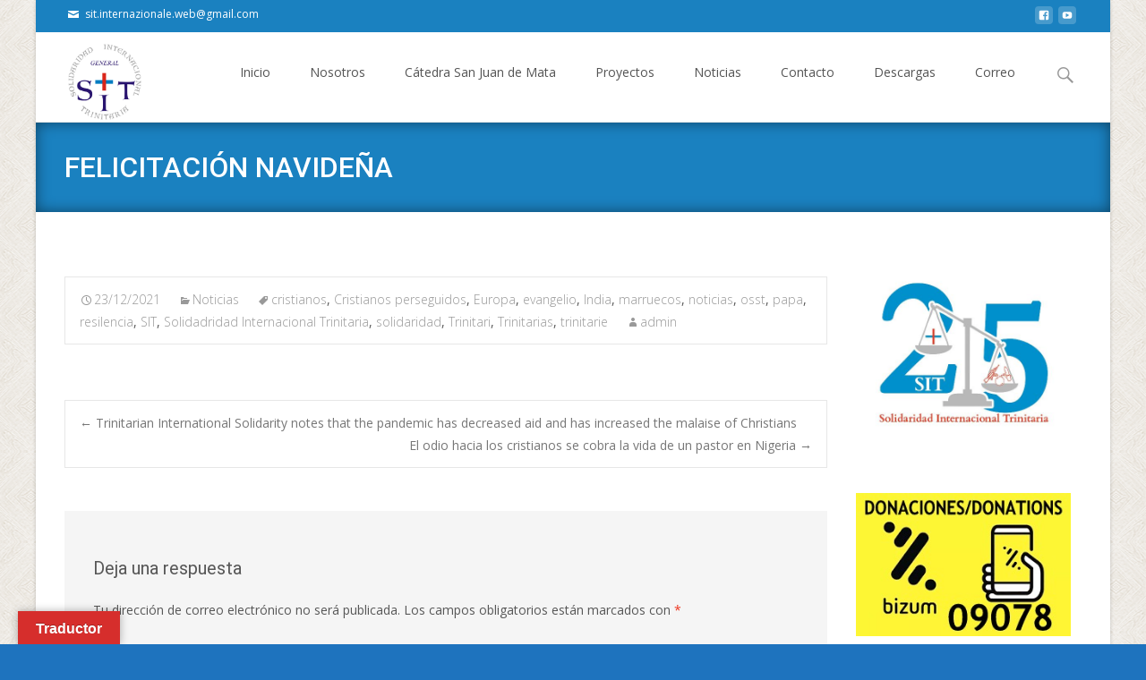

--- FILE ---
content_type: text/plain
request_url: https://www.google-analytics.com/j/collect?v=1&_v=j102&a=584739273&t=pageview&_s=1&dl=https%3A%2F%2Fsit-general.com%2Ffelicitacion-navidena%2F&ul=en-us%40posix&dt=FELICITACI%C3%93N%20NAVIDE%C3%91A%20-%20Solidaridad%20Internacional%20Trinitaria&sr=1280x720&vp=1280x720&_u=IEBAAEABAAAAACAAI~&jid=1813492982&gjid=313896889&cid=2065931584.1769271833&tid=UA-73541858-1&_gid=1032137609.1769271833&_r=1&_slc=1&z=1142661533
body_size: -286
content:
2,cG-L8PTHVGNNL